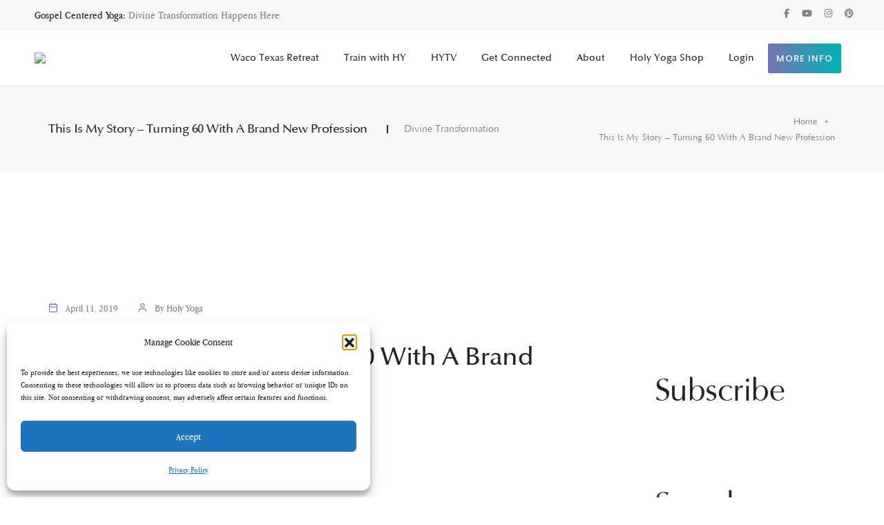

--- FILE ---
content_type: application/javascript
request_url: https://holyyoga.net/wp-content/themes/NewHolyYoga/js/single-post.js?ver=1814361130
body_size: -204
content:
jQuery(document).ready(function ($) {
        $(window).scroll(function () {
            var scroll = $(window).scrollTop();
            var ht = $(document).find('#main-header').data('height-onload');

            if (scroll >= ht) {
                $("#main-header").addClass("et-fixed-header");
            } else {
                $("#main-header").removeClass("et-fixed-header");
            }
        });
    });